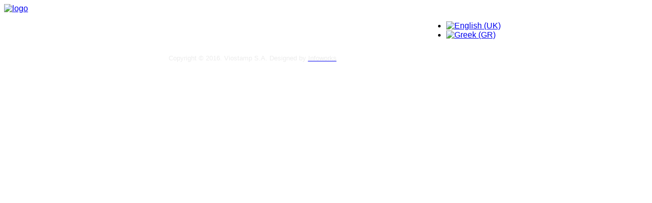

--- FILE ---
content_type: text/html; charset=utf-8
request_url: https://www.viostamp.gr/el/isologismoi
body_size: 6734
content:
<!DOCTYPE HTML>
<html xmlns="http://www.w3.org/1999/xhtml" xml:lang="en-GB" lang="en-GB"
>
<head>

  <base href="https://www.viostamp.gr/el/isologismoi" />
  <meta http-equiv="content-type" content="text/html; charset=utf-8" />
  <meta name="generator" content="Joomla! - Open Source Content Management" />
  <title></title>
  <link href="/templates/cleanout/favicon.ico" rel="shortcut icon" type="image/vnd.microsoft.icon" />
  <link rel="stylesheet" href="/media/mod_languages/css/template.css" type="text/css" />
  <script src="/media/system/js/mootools-core.js" type="text/javascript"></script>
  <script src="/media/system/js/core.js" type="text/javascript"></script>
  <script src="/media/system/js/caption.js" type="text/javascript"></script>
  <script src="/media/system/js/mootools-more.js" type="text/javascript"></script>
  <script type="text/javascript">
window.addEvent('load', function() {
				new JCaption('img.caption');
			});window.addEvent('load', function() {
				new JCaption('img.caption');
			});function keepAlive() {	var myAjax = new Request({method: "get", url: "index.php"}).send();} window.addEvent("domready", function(){ keepAlive.periodical(840000); });
  </script>
  <style type="text/css">.s5boxhidden{display:none;} </style>
  <script language="javascript" type="text/javascript" >var s5_boxeffect = "elastic";</script>
  <script src="https://www.viostamp.gr/modules/mod_s5_box/js/s5box.js" type="text/javascript"></script>
  <link rel="stylesheet" href="https://www.viostamp.gr/modules/mod_s5_box/css/s5box.css" type="text/css" />
  <script type="text/javascript">$(window).addEvent("domready", function(){							
								new S5Box(".s5box_register", { width:"40%", inline:true, href:"#s5box_register" }); 
								new S5Box(".s5box_login", {width:"25%", inline:true, href:"#s5box_login"}); 
								new S5Box(".s5box_one", {width:"35%", inline:true, href:"#s5box_one"}); 
								new S5Box(".s5box_two", {width:"35%", inline:true, href:"#s5box_two"}); 
								new S5Box(".s5box_three", {width:"35%", inline:true, href:"#s5box_three"});
								new S5Box(".s5box_four", {width:"35%", inline:true, href:"#s5box_four"}); 
								new S5Box(".s5box_five", {width:"35%", inline:true, href:"#s5box_five"}); 
								new S5Box(".s5box_six", {width:"35%", inline:true, href:"#s5box_six"}); 
								new S5Box(".s5box_seven", {width:"35%", inline:true, href:"#s5box_seven"}); 
								new S5Box(".s5box_eight", {width:"35%", inline:true, href:"#s5box_eight"}); 
								new S5Box(".s5box_nine", {width:"35%", inline:true, href:"#s5box_nine"}); 
								new S5Box(".s5box_ten", {width:"35%", inline:true, href:"#s5box_ten"});
							});</script>




<meta name="viewport" content="initial-scale=1.0, maximum-scale=1.0, minimum-scale=1.0, user-scalable=no" />

	<script type="text/javascript">
	//<![CDATA[
				        window.addEvent('domready', function() {
		            var myMenu = new MenuMatic({
                effect:"slide & fade",
                duration:1000,
                physics: Fx.Transitions.Pow.easeOut,
                hideDelay:500,
                orientation:"horizontal",
                tweakInitial:{x:0, y:0},
                                     	            direction:{    x: 'right',    y: 'down' },
				                opacity:100            });
        });		
			//]]>	
    </script>    
<!-- Css and js addons for vertex features -->	
	<link rel="stylesheet" type="text/css" href="http://fonts.googleapis.com/css?family=Oswald" />
<style type="text/css"> 



/* MAX IMAGE WIDTH */

img {
height:auto !important;
max-width:100% !important;
-webkit-box-sizing: border-box !important; /* Safari/Chrome, other WebKit */
-moz-box-sizing: border-box !important;    /* Firefox, other Gecko */
box-sizing: border-box !important;         /* Opera/IE 8+ */
}

.full_width {
width:100% !important;
-webkit-box-sizing: border-box !important; /* Safari/Chrome, other WebKit */
-moz-box-sizing: border-box !important;    /* Firefox, other Gecko */
box-sizing: border-box !important;         /* Opera/IE 8+ */
}



#s5_responsive_modile_drop_down_wrap input {
width:96% !important;
}
#s5_responsive_mobile_drop_down_search input {
width:100% !important;
}



@media screen and (max-width: 750px){
	body {
	height:100% !important;
	position:relative !important;
	padding-bottom:48px !important;
	}
}


	#s5_responsive_mobile_bottom_bar, #s5_responsive_mobile_top_bar {
	background:#0B0B0B;
	background: -moz-linear-gradient(top, #272727 0%, #0B0B0B 100%); /* FF3.6+ */
	background: -webkit-gradient(linear, left top, left bottom, color-stop(0%,#272727), color-stop(100%,#0B0B0B)); /* Chrome,Safari4+ */
	background: -webkit-linear-gradient(top, #272727 0%,#0B0B0B 100%); /* Chrome10+,Safari5.1+ */
	background: -o-linear-gradient(top, #272727 0%,#0B0B0B 100%); /* Opera11.10+ */
	background: -ms-linear-gradient(top, #272727 0%,#0B0B0B 100%); /* IE10+ */
	background: linear-gradient(top, #272727 0%,#0B0B0B 100%); /* W3C */
			font-family: Oswald !important;
	}
	
	.s5_responsive_mobile_drop_down_inner, .s5_responsive_mobile_drop_down_inner input, .s5_responsive_mobile_drop_down_inner button, .s5_responsive_mobile_drop_down_inner .button, #s5_responsive_mobile_drop_down_search .validate {
	font-family: Oswald !important;
	}
	
	.s5_responsive_mobile_drop_down_inner button:hover, .s5_responsive_mobile_drop_down_inner .button:hover {
	background:#0B0B0B !important;
	}
	
	#s5_responsive_mobile_drop_down_menu, #s5_responsive_mobile_drop_down_menu a, #s5_responsive_mobile_drop_down_login a {
	font-family: Oswald !important;
	color:#FFFFFF !important;
	}
	
	#s5_responsive_mobile_bar_active, #s5_responsive_mobile_drop_down_menu .current a, .s5_responsive_mobile_drop_down_inner .s5_mod_h3, .s5_responsive_mobile_drop_down_inner .s5_h3_first {
	color:#BBBABA !important;
	}
	
	.s5_responsive_mobile_drop_down_inner button, .s5_responsive_mobile_drop_down_inner .button {
	background:#BBBABA !important;
	}
	
	#s5_responsive_mobile_drop_down_menu .active ul li, #s5_responsive_mobile_drop_down_menu .current ul li a, #s5_responsive_switch_mobile a, #s5_responsive_switch_desktop a, #s5_responsive_modile_drop_down_wrap {
	color:#FFFFFF !important;
	}
	
	#s5_responsive_mobile_toggle_click_menu span {
	border-right:solid 1px #272727;
	}

	#s5_responsive_mobile_toggle_click_menu {
	border-right:solid 1px #0B0B0B;
	}

	#s5_responsive_mobile_toggle_click_search span, #s5_responsive_mobile_toggle_click_register span, #s5_responsive_mobile_toggle_click_login span, #s5_responsive_mobile_scroll a {
	border-left:solid 1px #272727;
	}

	#s5_responsive_mobile_toggle_click_search, #s5_responsive_mobile_toggle_click_register, #s5_responsive_mobile_toggle_click_login, #s5_responsive_mobile_scroll {
	border-left:solid 1px #0B0B0B;
	}

	.s5_responsive_mobile_open, .s5_responsive_mobile_closed:hover, #s5_responsive_mobile_scroll:hover {
	background:#272727;
	}

	#s5_responsive_mobile_drop_down_menu .s5_responsive_mobile_drop_down_inner, #s5_responsive_mobile_drop_down_register .s5_responsive_mobile_drop_down_inner, #s5_responsive_mobile_drop_down_login .s5_responsive_mobile_drop_down_inner, #s5_responsive_mobile_drop_down_search .s5_responsive_mobile_drop_down_inner {
	background:#272727;
	}





	.s5_wrap {
	max-width:1000px !important;
	}
	



	@media screen and (max-width: 970px){
	
		#s5_right_top_wrap {
		width:0px !important;
		}
		#s5_right_inset_wrap {
		width:0px !important;
		}
		#s5_right_wrap {
		width:0px !important;
		}
		#s5_right_bottom_wrap {
		width:0px !important;
		}
		#s5_left_top_wrap {
		width:0px !important;
		}
		#s5_left_inset_wrap {
		width:0px !important;
		}
		#s5_left_wrap {
		width:0px !important;
		}
		#s5_left_bottom_wrap {
		width:0px !important;
		}
		#s5_right_column_wrap {
		width:0px !important;
		margin-left:-0px !important;
		}
		#s5_left_column_wrap {
		width:0px !important;
		}
		#s5_center_column_wrap_inner {
		margin-left:0px !important;
		margin-right:0px !important;
		}
	
	}
	
































	
		
		
		
	
		@media screen and (min-width:580px) and (max-width: 750px){
		
			#s5_bottom_row3 #s5_pos_bottom_row3_1.s5_float_left, #s5_bottom_row3 #s5_pos_bottom_row3_2.s5_float_left, #s5_bottom_row3 #s5_pos_bottom_row3_3.s5_float_left {
			float:left !important;
			width:33.3% !important;
			}
			
			#s5_bottom_row3 #s5_pos_bottom_row3_4.s5_float_left, #s5_bottom_row3 #s5_pos_bottom_row3_5.s5_float_left, #s5_bottom_row3 #s5_pos_bottom_row3_6.s5_float_left {
			float:left !important;
			width:50% !important;
			}

		}
		
		
	




</style><script type="text/javascript">//<![CDATA[



//]]></script>
<script type="text/javascript" src="https://www.viostamp.gr/templates/cleanout/js/s5_flex_menu.js"></script>
<link rel="stylesheet" href="https://www.viostamp.gr/templates/cleanout/css/s5_flex_menu.css" type="text/css" />
	
<link rel="stylesheet" href="https://www.viostamp.gr/templates/system/css/system.css" type="text/css" />
<link rel="stylesheet" href="https://www.viostamp.gr/templates/system/css/general.css" type="text/css" />

<link href="https://www.viostamp.gr/templates/cleanout/css/template_default.css" rel="stylesheet" type="text/css" />
<link href="https://www.viostamp.gr/templates/cleanout/css/template.css" rel="stylesheet" type="text/css" />


<link href="https://www.viostamp.gr/templates/cleanout/css/com_content.css" rel="stylesheet" type="text/css" />

<link href="https://www.viostamp.gr/templates/cleanout/css/editor.css" rel="stylesheet" type="text/css" />

<link href="https://www.viostamp.gr/templates/cleanout/css/thirdparty.css" rel="stylesheet" type="text/css" />







<link href="https://www.viostamp.gr/templates/cleanout/favicon.ico" rel="shortcut icon" type="image/x-icon" />




	<link rel="stylesheet" type="text/css" href="https://www.viostamp.gr/templates/cleanout/css/s5_responsive_bars.css" />
	<link href="https://www.viostamp.gr/templates/cleanout/css/s5_responsive_hide_classes.css" rel="stylesheet" type="text/css" />


	<link rel="stylesheet" type="text/css" href="https://www.viostamp.gr/templates/cleanout/css/s5_responsive.css" />
	
	

<link rel="stylesheet" type="text/css" href="https://www.viostamp.gr/templates/cleanout/css/custom.css" />
<!-- Info Slide Script - Called in header so css validates -->	
<link href="https://www.viostamp.gr/templates/cleanout/css/s5_info_slide.css" rel="stylesheet" type="text/css" />
<script type="text/javascript" src="https://www.viostamp.gr/templates/cleanout/js/s5_info_slide.js"></script>


<!-- File compression. Needs to be called last on this file -->	
<!-- The excluded files, listed below the compressed php files, are excluded because their calls vary per device or per browser. Included compression files are only ones that have no conditions and are included on all devices and browsers. Otherwise unwanted css will compile in the compressed files. -->	

<style type="text/css"> 
body, .button, .jdGallery .slideInfoZone h2, .MultiBoxTitle {font-family: 'Arial',Helvetica,Arial,Sans-Serif ;} 
.module_round_box-centered h3{font-family: Arial;} 


/* k2 stuff */
div.itemHeader h2.itemTitle, div.catItemHeader h3.catItemTitle, h3.userItemTitle a, #comments-form p, #comments-report-form p, #comments-form span, #comments-form .counter, #comments .comment-author, #comments .author-homepage,
#comments-form p, #comments-form #comments-form-buttons, #comments-form #comments-form-error, #comments-form #comments-form-captcha-holder {font-family: 'Arial',Helvetica,Arial,Sans-Serif ;} 
	

.s5_wrap, .jdGallery .slideInfoZone h2, .jdGallery .slideInfoZone p{width:975px;}	

.module_round_box .s5_h3_first, .s5_highlight, .s5_am_innermenu li#current a span, #s5_accordion_menu h3.s5_am_open a.mainlevel, #s5_nav li.active a, #s5_nav li.mainMenuParentBtnFocused a, #s5_nav li:hover a, #current .s5_accordion_menu_left a.mainlevel, .module_round_box ul.menu li.current a, .module_round_box-background ul.menu li.current a, .dropdown-menu li > a:hover, .dropdown-menu li > a:focus,
.dropdown-submenu:hover > a, .dropdown-menu .active > a, .dropdown-menu
.active > a:hover, .nav-list > .active > a, .nav-list > .active > a:hover,
.nav-pills > .active > a, .nav-pills > .active > a:hover, .btn-group.open
.btn-primary.dropdown-toggle, .btn-primary, .btn-link{color:#41a0fa !important;}

.module_round_box-highlight, .module_round_box-highlightstraight {background:#41a0fa;}

#s5_register{
background: -moz-linear-gradient(top, #41a0fa 0%, #0564be 100%) !important; /* FF3.6+ */
background: -webkit-gradient(linear, left top, left bottom, color-stop(0%,#41a0fa), color-stop(100%,#1978d2)) !important; /* Chrome,Safari4+ */
background: -webkit-linear-gradient(top, #41a0fa 0%,#1978d2 100%) !important; /* Chrome10+,Safari5.1+ */
background: -o-linear-gradient(top, #41a0fa 0%,#1978d2 100%) !important; /* Opera 11.10+ */
background: -ms-linear-gradient(top, #41a0fa 0%,#1978d2 100%) !important; /* IE10+ */
background: linear-gradient(top, #41a0fa 0%,#1978d2 100%) !important; /* W3C */
filter: progid:DXImageTransform.Microsoft.gradient( startColorstr='#41a0fa', endColorstr='#1978d2',GradientType=0 ) !important; /* IE6-9 */}
#s5_register:hover {background:#41a0fa !important;}

.bigbutton {
background-color: #41a0fa;
background-image: url(https://www.viostamp.gr/templates/cleanout/images/handarrow.png), -moz-linear-gradient(top, #41a0fa 7%, #0564be 100%); /* FF3.6+ */
background-image: url(https://www.viostamp.gr/templates/cleanout/images/handarrow.png), -webkit-gradient(linear, left top, left bottom, color-stop(7%,#41a0fa), color-stop(100%,#0564be)); /* Chrome,Safari4+ */
background-image: url(https://www.viostamp.gr/templates/cleanout/images/handarrow.png), -webkit-linear-gradient(top, #41a0fa 7%,#0564be 100%); /* Chrome10+,Safari5.1+ */
background-image: url(https://www.viostamp.gr/templates/cleanout/images/handarrow.png),-o-linear-gradient(top, #41a0fa 7%,#0564be 100%); /* Opera 11.10+ */
background-image: url(https://www.viostamp.gr/templates/cleanout/images/handarrow.png), -ms-linear-gradient(top, #41a0fa 7%,#0564be 100%); /* IE10+ */
background-image: url(https://www.viostamp.gr/templates/cleanout/images/handarrow.png), linear-gradient(to bottom, #41a0fa 7%,#0564be 100%); /* W3C */
		filter: progid:DXImageTransform.Microsoft.gradient( startColorstr='#41a0fa', endColorstr='#0564be',GradientType=0 ); /* IE6-9 */	}
	
.bigbutton:hover {	background: #41a0fa url(https://www.viostamp.gr/templates/cleanout/images/handarrow.png) no-repeat right 11px !important;}
		


</style>


<script type="text/javascript">

  var _gaq = _gaq || [];
  _gaq.push(['_setAccount', 'UA-41588747-2']);
  _gaq.push(['_trackPageview']);

  (function() {
    var ga = document.createElement('script'); ga.type = 'text/javascript'; ga.async = true;
    ga.src = ('https:' == document.location.protocol ? 'https://ssl' : 'http://www') + '.google-analytics.com/ga.js';
    var s = document.getElementsByTagName('script')[0]; s.parentNode.insertBefore(ga, s);
  })();

</script>

</head>

<body id="s5_body">

<div id="s5_scrolltotop"></div>

<!-- Top Vertex Calls -->
<!-- Call top bar for mobile devices if layout is responsive -->	
	
<!-- s5_responsive_mobile_top_bar_spacer must be called to keep a space at the top of the page since s5_responsive_mobile_top_bar_wrap is position absolute. -->	
<div id="s5_responsive_mobile_top_bar_spacer"></div>

<!-- s5_responsive_mobile_top_bar_wrap must be called off the page and not with display:none or it will cause issues with the togglers. -->
<div id="s5_responsive_mobile_top_bar_wrap" style="margin-top:-50000px;position:absolute;z-index:20;top:0px">

	<div id="s5_responsive_mobile_top_bar" class="s5_responsive_mobile_bar_light">

			<div id="s5_responsive_mobile_toggle_click_menu" style="display:block;float:left">
				<span></span>
			</div>
			
							<div id="s5_responsive_mobile_bar_active">
					<span>
						Ισολογισμοί					</span>
				</div>
						
			<div id="s5_responsive_mobile_toggle_click_login" style="display:block;float:right">
				<span></span>
			</div>
			
			<div id="s5_responsive_mobile_toggle_click_register" style="display:block;float:right">
				<span></span>
			</div>
			
			<div id="s5_responsive_mobile_toggle_click_search" style="display:block;float:right">
				<span></span>
			</div>

		<div style="clear:both;height:0px"></div>
		
	</div>

	<div id="s5_responsive_modile_drop_down_wrap" class="s5_responsive_modile_drop_down_wrap_loading">
		<div id="s5_responsive_mobile_drop_down_menu">
			<div class="s5_responsive_mobile_drop_down_inner" style="-webkit-box-shadow: 0px 0px 16px rgba(0, 0, 0, 0.6);-moz-box-shadow: 0px 0px 16px rgba(0, 0, 0, 0.6);box-shadow: 0px 0px 16px rgba(0, 0, 0, 0.6);">
																</div>
		</div>
		
		<div id="s5_responsive_mobile_drop_down_search">
			<div class="s5_responsive_mobile_drop_down_inner" style="-webkit-box-shadow: 0px 0px 16px rgba(0, 0, 0, 0.6);-moz-box-shadow: 0px 0px 16px rgba(0, 0, 0, 0.6);box-shadow: 0px 0px 16px rgba(0, 0, 0, 0.6);">
								  					<form method="post" action="https://www.viostamp.gr/">
						<input type="text" onfocus="if (this.value=='Search...') this.value='';" onblur="if (this.value=='') this.value='Search...';" value="Search..." id="s5_responsive_mobile_search" name="searchword" />
						<input type="hidden" value="search" name="task" />
						<input type="hidden" value="com_search" name="option" />
						<input type="hidden" value="1" name="Itemid" />
					</form>
							</div>
		</div>
		
		<div id="s5_responsive_mobile_drop_down_login">
			<div class="s5_responsive_mobile_drop_down_inner" id="s5_responsive_mobile_drop_down_login_inner" style="-webkit-box-shadow: 0px 0px 16px rgba(0, 0, 0, 0.6);-moz-box-shadow: 0px 0px 16px rgba(0, 0, 0, 0.6);box-shadow: 0px 0px 16px rgba(0, 0, 0, 0.6);">
			</div>
		</div>
		
			
		<div id="s5_responsive_mobile_drop_down_register">
			<div class="s5_responsive_mobile_drop_down_inner" id="s5_responsive_mobile_drop_down_register_inner" style="-webkit-box-shadow: 0px 0px 16px rgba(0, 0, 0, 0.6);-moz-box-shadow: 0px 0px 16px rgba(0, 0, 0, 0.6);box-shadow: 0px 0px 16px rgba(0, 0, 0, 0.6);">
			</div>
		</div>
		
					
	</div>

</div>

<script language="JavaScript" type="text/javascript">
	var s5_responsive_login_url = "";
	var s5_responsive_register_url = "";
</script>
<script type="text/javascript" language="javascript" src="https://www.viostamp.gr/templates/cleanout/js/s5_responsive_mobile_bar.js"></script>

<!-- Fixed Tabs -->	

<!-- Drop Down -->	

<!-- Body Padding Div Used For Responsive Spacing -->		
<div id="s5_body_padding">



			



	<!-- Header -->			
		
		<div id="s5_header_area1"></div>
		<div id="s5_header_area2"></div>
		
		<div id="s5_header_wrap">

		<div id="s5_header_area_inner" class="s5_wrap">					
			
	
									<div id="s5_logo_module">
								<div class="moduletable">
			

<div class="custom"  >
	<div><a href="http://www.viostamp.gr"><img alt="logo" src="/images/logo.jpg" /></a></div></div>
		</div>
	
					</div>	
					

									
					
					
					
									<div style="float:right;margin-left:-60px;">
								<div class="moduletable">
			<div class="mod-languages">

	<ul class="lang-inline">
						<li class="lang-active" dir="ltr">
			<a href="/en/">
							<img src="/media/mod_languages/images/en.gif" alt="English (UK)" title="English (UK)" />						</a>
			</li>
								<li class="" dir="ltr">
			<a href="/el/">
							<img src="/media/mod_languages/images/el.gif" alt="Greek (GR)" title="Greek (GR)" />						</a>
			</li>
				</ul>

</div>
		</div>
	
					</div>
					<div id="s5_menu_wrap">
						<div >
													</div>	

					</div>


				
				
			<div style="clear:both; height:0px"></div>			
		</div>
		</div>
		<div id="s5_header_area0"></div>
		
		
		
		
	<!-- End Header -->	
	
		
	
	<!-- Top Row1 -->	
			<!-- End Top Row1 -->	
		
		
		
	<!-- Top Row2 -->	
			<!-- End Top Row2 -->
	
	
	
	<!-- Top Row3 -->	
			<!-- End Top Row3 -->	
		
		
		
	<!-- Center area -->	
				<div id="s5_center_area1">
		<div id="s5_center_area2">
		<div id="s5_center_area_inner" class="s5_wrap">
		
		
				
		<!-- Above Columns Wrap -->	
					<!-- End Above Columns Wrap -->			
				
			<!-- Columns wrap, contains left, right and center columns -->	
			<div id="s5_columns_wrap">
			<div id="s5_columns_wrap_inner">
				
				<div id="s5_center_column_wrap">
				<div id="s5_center_column_wrap_inner" style="margin-left:0px; margin-right:0px;">
					
										
											
						<div id="s5_component_wrap">
						<div id="s5_component_wrap_inner">
						
																
														
								
<div id="system-message-container">
</div>

								<div style="clear:both;height:0px"></div>
								
														
														
						</div>
						</div>
						
										
										
				</div>
				</div>
				<!-- Left column -->	
								<!-- End Left column -->	
				<!-- Right column -->	
								<!-- End Right column -->	
			</div>
			</div>
			<!-- End columns wrap -->	
			
		<!-- Below Columns Wrap -->	
					<!-- End Below Columns Wrap -->				
			
			
		</div>
		</div>
		</div>
			<!-- End Center area -->	
	
	
	<!-- Bottom Row1 -->	
			<!-- End Bottom Row1 -->	
		
		
	<!-- Bottom Row2 -->	
			<!-- End Bottom Row2 -->
	
	
	
	<!-- Bottom Row3 -->	
			<!-- End Bottom Row3 -->
	
	
	<!-- Footer Area -->
		<div id="s5_footer_area1">
		<div id="s5_footer_area2">
		<div id="s5_footer_area_inner" class="s5_wrap">
		
							<div id="s5_footer_module">
							<div class="moduletable">
			

<div class="custom"  >
	<p style="text-align: center; font-size: 0.8em;"><span style="color: #ececec;">Copyright © 2016. Viostamp S.A. Designed by <a href="http://www.infoworks.gr"><span style="color: #ececec;">Infoworks</span> </a> </span>
</p></div>
		</div>
	
				</div>	
						
							<div id="s5_bottom_menu_wrap">
							<div class="moduletable-s5_box">
			
<script type="text/javascript" src="https://www.viostamp.gr/modules/mod_s5_box/js/s5_box_hide_div.js"></script>


<div class="s5boxhidden"><div id="s5box_login">
	
					
						
				
		<div class="module_round_box_outer">
		
		<div class="module_round_box">


				<div class="s5_module_box_1">
					<div class="s5_module_box_2">
												<div class="s5_mod_h3_outer">
							<h3 class="s5_mod_h3"><span class="s5_h3_first">Login </span></h3>
						</div>
												<form action="/en/isologismoi" method="post" id="login-form" >
		<fieldset class="userdata">
	<p id="form-login-username">
		<label for="modlgn-username">User Name</label>
		<input id="modlgn-username" type="text" name="username" class="inputbox"  size="18" />
	</p>
	<p id="form-login-password">
		<label for="modlgn-passwd">Password</label>
		<input id="modlgn-passwd" type="password" name="password" class="inputbox" size="18"  />
	</p>
		<p id="form-login-remember">
		<label for="modlgn-remember">Remember Me</label>
		<input id="modlgn-remember" type="checkbox" name="remember" class="inputbox" value="yes"/>
	</p>
		<input type="submit" name="Submit" class="button" value="Log in" />
	<input type="hidden" name="option" value="com_users" />
	<input type="hidden" name="task" value="user.login" />
	<input type="hidden" name="return" value="aW5kZXgucGhwP0l0ZW1pZD0yNzU=" />
	<input type="hidden" name="93c760afeed63ebb029bf6c5c4671e01" value="1" />	</fieldset>
	<ul>
		<li>
			<a href="/en/component/users/?view=reset">
			Forgot your password?</a>
		</li>
		<li>
			<a href="/en/component/users/?view=remind">
			Forgot your username?</a>
		</li>
			</ul>
	</form>
						<div style="clear:both; height:0px"></div>
					</div>
				</div>

			
		</div>
		
		</div>

	</div></div>  
<div class="s5boxhidden"><div id="s5box_register">
	
					
						
				
		<div class="module_round_box_outer">
		
		<div class="module_round_box">


				<div class="s5_module_box_1">
					<div class="s5_module_box_2">
												<div class="s5_mod_h3_outer">
							<h3 class="s5_mod_h3"><span class="s5_h3_first">Register </span></h3>
						</div>
												
									
<form id="member-registration" action="/en/component/users/" method="post" class="form-validate">

<div style="width:108px;line-height:31px;float:left" class="s5_regfloatleft">
	<label for="jform_name" id="jform_name-lbl">
			Name:
	</label>
</div>		
<div class="s5_regfloatleft" style="float:left">
	<input type="text" maxlength="50" class="inputbox required" value="" size="40" id="jform_name" name="jform[name]"/> *
</div>
<div style="clear:both;"></div>

<div style="width:108px;line-height:31px;float:left" class="s5_regfloatleft">
		<label for="jform_username" id="jform_username-lbl">
			Username:
		</label>
</div>
<div class="s5_regfloatleft" style="float:left">
		<input type="text" maxlength="25" class="inputbox required validate-username" value="" size="40" name="jform[username]" id="jform_username"/> *
</div>
<div style="clear:both;"></div>


<div style="width:108px;line-height:31px;float:left" class="s5_regfloatleft"> 
		<label for="jform_email1" id="jform_email1-lbl">
			E-mail:
		</label>
</div>
<div class="s5_regfloatleft" style="float:left">
		<input type="text" maxlength="100" class="inputbox required validate-email" value="" size="40" name="jform[email1]" id="jform_email1"/> *
</div>
<div style="clear:both;"></div>

<div style="width:108px;line-height:31px;float:left" class="s5_regfloatleft">
		<label for="jform_email2" id="jform_email2-lbl">
			Verify E-mail:
		</label>
</div>
<div class="s5_regfloatleft" style="float:left">
		<input type="text" maxlength="100" class="inputbox required validate-email" value="" size="40" name="jform[email2]" id="jform_email2"/> *
</div>
<div style="clear:both;"></div>


<div style="width:108px;line-height:31px;float:left" class="s5_regfloatleft">
		<label for="jform_password1" id="jform_password1-lbl">
			Password:
		</label>
</div>
<div class="s5_regfloatleft" style="float:left">
  		<input type="password" value="" size="40" name="jform[password1]" id="jform_password1" class="inputbox required validate-password"/> *
</div>
<div style="clear:both;"></div>

<div style="width:108px;line-height:31px;float:left" class="s5_regfloatleft">
		<label for="jform_password2" id="jform_password2-lbl">
			Verify Password:
		</label>
</div>
<div class="s5_regfloatleft" style="float:left">
  		<input type="password" value="" size="40" name="jform[password2]" id="jform_password2" class="inputbox required validate-password"/> *
</div>
<div style="clear:both;"></div>

<br/>
	Fields marked with an asterisk (*) are required.	
<br/><br/>
	<button type="submit" class="button validate">Register</button>
	<input type="hidden" name="option" value="com_users" />
	<input type="hidden" name="task" value="registration.register" />
	<input type="hidden" name="93c760afeed63ebb029bf6c5c4671e01" value="1" /></form>
					
						<div style="clear:both; height:0px"></div>
					</div>
				</div>

			
		</div>
		
		</div>

	</div></div>
	
	
		</div>
	
				</div>	
						<div style="clear:both; height:0px"></div>
			
		</div>
		</div>
		</div>
	<!-- End Footer Area -->
	
	
	
	<!-- Bottom Vertex Calls -->
	<!-- Page scroll, tooltips, multibox, and ie6 warning -->	
	<!-- Start compression if enabled -->	
				<div id="s5_scroll_wrap" class="s5_wrap">
			<script type="text/javascript">
function s5_scrollit() { new SmoothScroll({ duration: 800 }); }
function s5_scrollitload() {s5_scrollit();}
window.setTimeout(s5_scrollitload,400);
</script>
<div id="s5_scrolltopvar">
<a href="#s5_scrolltotop" class="s5_scrolltotop"></a>
</div>		</div>
	<script type="text/javascript">//<![CDATA[
	var s5_lazyload = "all";
//]]></script>
<script type="text/javascript" language="javascript" src="https://www.viostamp.gr/templates/cleanout/js/lazy_load.js"></script>			
<script type="text/javascript">//<![CDATA[
	var s5_resize_columns = "main";
	var s5_resize_columns_delay = "500";
	var s5_resize_columns_small_tablets = "default";
//]]></script>
<script type="text/javascript" language="javascript" src="https://www.viostamp.gr/templates/cleanout/js/s5_columns_equalizer.js"></script>	
<!-- Additional scripts to load just before closing body tag -->
	
<!-- Info Slide script - JS and CSS called in header -->
		<script type='text/javascript'>
	$$('.s5_is_slide').each(function(item,index){item.wrapInner(new Element('div',{'class':'s5_is_display'}));});  
	var options = {wrapperId:"s5_body"};
	new Slidex(options);
	</script>
		
<!-- File compression. Needs to be called last on this file -->	
		
<!-- Responsive Bottom Mobile Bar -->
	<!-- Call bottom bar for mobile devices if layout is responsive -->	
	<div id="s5_responsive_mobile_bottom_bar_outer" style="display:none">
	<div id="s5_responsive_mobile_bottom_bar" class="s5_responsive_mobile_bar_light">
		<!-- Call mobile links if links are enabled and cookie is currently set to mobile -->	
					<div id="s5_responsive_switch_mobile">
				<a id="s5_responsive_switch" href="/?s5_responsive_switch_swwwviostampgr=0">Desktop Version</a>
			</div>
		
					<div id="s5_responsive_mobile_scroll">
				<a href="#s5_scrolltotop" class="s5_scrolltotop"></a>
			</div>
				<div style="clear:both;height:0px"></div>
	</div>
	</div>

<!-- Call bottom bar for all devices if user has chosen to see desktop version -->	
	
</div>
<!-- End Body Padding -->
	
	
</body>
</html>